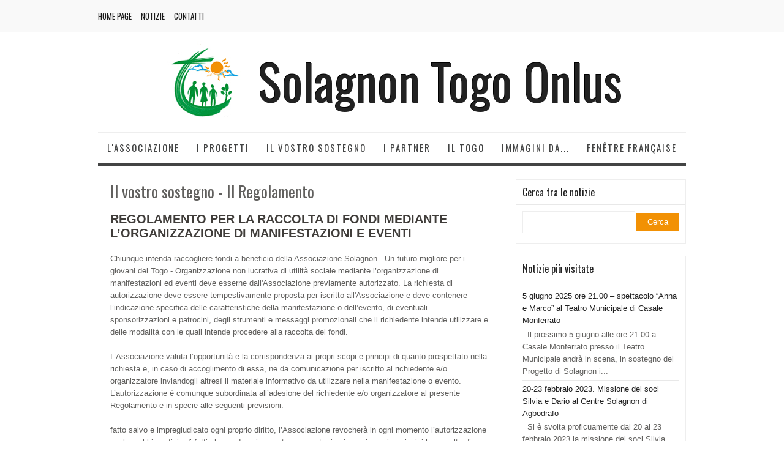

--- FILE ---
content_type: text/plain
request_url: https://www.google-analytics.com/j/collect?v=1&_v=j102&aip=1&a=366185354&t=pageview&_s=1&dl=https%3A%2F%2Fwww.solagnon.org%2Fp%2Fil-vostro-sostegno-il-regolamento.html&ul=en-us%40posix&dt=Il%20vostro%20sostegno%20-%20Il%20Regolamento%20-%20Solagnon%20Togo%20Onlus&sr=1280x720&vp=1280x720&_u=YEBAAEABAAAAACAAI~&jid=179763179&gjid=560315260&cid=868700381.1768729566&tid=UA-68264004-2&_gid=1660322892.1768729566&_r=1&_slc=1&z=2137123012
body_size: -450
content:
2,cG-NFLQL0VGFT